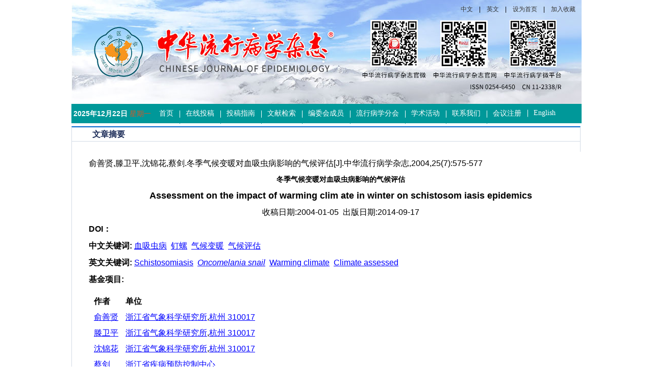

--- FILE ---
content_type: text/html; charset=utf-8
request_url: http://chinaepi.icdc.cn/zhlxbx/ch/reader/view_abstract.aspx?file_no=20040711&flag=1
body_size: 7947
content:

<!DOCTYPE>
<html xmlns="http://www.w3.org/1999/xhtml">
<head>
    <meta http-equiv="Content-Type" content="text/html; charset=utf-8" />
    <title>冬季气候变暖对血吸虫病影响的气候评估-Assessment on the impact of warming clim ate in winter on schistosom iasis epidemics</title>
<meta http-equiv="Content-Language" content="zh-cn">
<meta http-equiv="Content-Type" content="text/html; charset=utf-8">
<meta name="keywords" content="血吸虫病;钉螺;气候变暖;气候评估"/>
<meta name="HW.ad-path" content="http://chinaepi.icdc.cn:8086/zhlxbx/ch/reader/view_abstract.aspx?file_no=20040711"/>
<meta name="HW.identifier" content="http://chinaepi.icdc.cn:8086/zhlxbx/ch/reader/view_abstract.aspx?file_no=20040711"/>
<meta name="DC.Format" content="text/html"/>
<meta name="DC.Language" content="cn"/>
<meta name="DC.Title" content="冬季气候变暖对血吸虫病影响的气候评估"/>
<meta name="DC.Identifier" content=""/>
<meta name="DC.Contributor" content="俞善贤"/>
<meta name="DC.Contributor" content="滕卫平"/>
<meta name="DC.Contributor" content="沈锦花"/>
<meta name="DC.Contributor" content="蔡剑"/>
<meta name="DC.Date" content=""/>
<meta name="DC.Keywords" content="血吸虫病;钉螺;气候变暖;气候评估"/>
<meta name="DC.Keywords" content="Schistosomiasis;Oncomelania snail;Warming climate;Climate assessed"/>
<meta name="Description" content="目的 评估中国冬季气候变暖可能影响血吸虫病传播范围和程度.方法 从全国733个气象站中选取126个气象站的历年1月份平均气温和最低平均气温资料，分析冬季气温变暖的趋势和幅度;用1月份平均气温0℃、最低平均气温-4℃指标来评估气候变暖对血吸虫病传播范围的影响，并分析这两个指标之间的关系.结果 全国冬季气温呈明显上升趋势，1月份最低平均气温和平均气温在1986年前后两个时间段内平均值分别上升1.3℃、0.9℃左右，1月份最低平均气温-4℃和平均气温0℃等值线向北移动1～2个纬度.结论 冬季气温变暖有利于钉螺越冬;气候变暖和南水北调加大了钉螺向北扩散的可能性，应加强钉螺的监测工作.;Objective to assess the potential impact of warming climate in winter to the scale and severity of schistosomiasis epidemics in China.Methods Based on the data of mean temperature and monthly minimum temperature in January from 126(out of 733)weather observation stations in China,the trend and oscillation amplitude was analyzed.The impact of warming climate in winter to the scale of schistosomiasis spreading was assessed.using the indices of 0℃ mean temperature and -4℃ mean monthly minimum temperature in January.Correlation between these two indices was analyzed.Results Evidences showed the warming climate in winter was seen all over China with the m ean monthly minimum temperature and the mean temperature in January had increased 1.3℃ and 0.9℃ since 1986.The contours of mean monthly minimum temperature -4℃ and mean temperature 0℃ in January moved 1-2 latitudes northward. Conclusion The warming climate phenom enon seen in winter was considered favorable to the living of snails in winter, resulting in the possible increase of northward spreading of snails.Thus,monitoring of snails should be paid special attention."/>
<meta name="Keywords" content="血吸虫病;钉螺;气候变暖;气候评估;Schistosomiasis;Oncomelania snail;Warming climate;Climate assessed"/>
<meta name="citation_title" content="冬季气候变暖对血吸虫病影响的气候评估"/>
<meta name="citation_journal_title" content="中华流行病学杂志"/>
<meta name="citation_author" content="俞善贤"/>
<meta name="citation_author" content="滕卫平"/>
<meta name="citation_author" content="沈锦花"/>
<meta name="citation_author" content="蔡剑"/>
<meta name="citation_volume" content="25"/>
<meta name="citation_issue" content="7"/>
<meta name="citation_date" content="20140917"/>
<meta name="citation_firstpage" content="575"/>
<meta name="citation_lastpage" content="577"/>

    
    <script type="text/javascript" src="../js/checkform.js"></script>
    <script type="text/javascript" src="/js/jquery.js"></script>
    <link href="../css/index_css.css" rel="stylesheet" />
    <link href="../css/module_css.css" rel="stylesheet" />
    <link href="../css/Erji_style.css" type="text/css" rel="stylesheet">
    <link href="../css/front_table_css.css" rel="stylesheet" type="text/css">
    <script type="text/javascript">
        // Executes the function when DOM will be loaded fully
        $(document).ready(function () {
            // hover property will help us set the events for mouse enter and mouse leave
            $('.navigation li').hover(
            // When mouse enters the .navigation element
		function () {
		    //Fade in the navigation submenu
		    $('dl', this).fadeIn(); 	// fadeIn will show the sub cat menu
		},
            // When mouse leaves the .navigation element
		function () {
		    //Fade out the navigation submenu
		    $('dl', this).fadeOut();  // fadeOut will hide the sub cat menu		
		}
	);
        });
    </script>
    <script>
        function addCookie(url, title) {
   
            if (document.all) {
                window.external.addFavorite(url, title);
            }
            else if (window.sidebar) {
                window.sidebar.addPanel(title, url, "");
            }else{
				alert("加入收藏失败，请使用Ctrl+D进行添加");
			}	
        }

        function setHomepage(homeurl) {
            if (document.all) {
                document.body.style.behavior = 'url(#default#homepage)';
                document.body.setHomePage(homeurl);

            }
            else if (window.sidebar) {
                if (window.netscape) {
                    try {
                        netscape.security.PrivilegeManager.enablePrivilege("UniversalXPConnect");
                    }
                    catch (e) {
                        alert("该操作被浏览器拒绝，如果想启用该功能，请在地址栏内输入 about:config,然后将项 signed.applets.codebase_principal_support 值该为true");
                    }
                }
                var prefs = Components.classes['@mozilla.org/preferences-service;1'].getService(Components.interfaces.nsIPrefBranch);
                prefs.setCharPref('browser.startup.homepage', homeurl);
            }else{
              alert("您的浏览器不支持，请按照下面步骤操作：1.打开浏览器设置。2.点击设置网页。3.输入："+homeurl+"点击确定。");
            } 
        } 
    </script>
    
       
</head>
<body  onload="tick()">
    <div class="et_header">
        <div class="header">
            <div class="logo">
            <div><a href="/zhlxbx/ch/index.aspx">中文</a>|<a href="/zhlxbxen/ch/index.aspx">英文</a>|<a href="#" onclick="setHomepage(document.location.href);">设为首页</a>|<a href="#" rel="sidebar" onclick="addCookie(document.location.href,'《中华流行病学杂志》编辑部');">加入收藏</a></div></div>
            <div class="Nav">
                <div class="sj">
				<script language="javascript">
											var week,day,month,year
											function initArray(){
											this.length = initArray.arguments.length
											for (var i = 0; i < this.length; i++)
											this[i+1] = initArray.arguments[i]
											}
											var LastModDate = new Date(document.lastModified);
											var WeekArray = new initArray("星期日","星期一","星期二","星期三","星期四","星期五","星期六");
											var MonthArray = new initArray("1月","2月","3月","4月","5月","6月","7月","8月","9月","10月","11月","12月");
											day = LastModDate.getDate() +"日";
											year = LastModDate.getFullYear() +"年";
											week = WeekArray[(LastModDate.getDay()+1)];
											month = MonthArray[(LastModDate.getMonth()+1)];
											now = new Date();
											time = now.toLocaleTimeString(); 
											document.write("<strong>",year,month,day,"</strong>     <font style='color:#dc5524'>",week,"</font>    ");
								</script>
                </div>
                <ul class="navigation">
                     <li class="atk" style=" background:none;"><A href="../index.aspx" target="_blank">首页</A><div class="clear"></div></li> <li><A href="http://cmaes.medline.org.cn" target="_blank">在线投稿</A><div class="clear"></div></li> <li><A href="../first_menu.aspx?parent_id=20140904125633001" target="_blank">投稿指南</A><div class="clear"></div></li> <li><A href="../reader/key_query.aspx" target="_blank">文献检索</A><div class="clear"></div></li> <li><A href="../reader/more_news_list.aspx?category_id=bwh" target="_blank">编委会成员</A><div class="clear"></div></li> <li><A href="../reader/more_news_list.aspx?category_id=zyxh" target="_blank">流行病学分会</A><div class="clear"></div></li> <li><A href="../reader/more_news_list.aspx?category_id=xshd	" target="_blank">学术活动</A><div class="clear"></div></li> <li><A href="../first_menu.aspx?parent_id=20140807103301001" target="_blank">联系我们</A><div class="clear"></div></li> <li><A href="../https://docs.qq.com/form/fill/DUXJ4RG1wT05aa216" target="_blank">会议注册</A><div class="clear"></div></li> <li><A href="../../../zhlxbxen/ch/index.aspx" target="_blank">English</A><div class="clear"></div></li>
                </ul>
            </div>
        </div>
    </div>
    </div>
    <div class="et_content">
<span id="ErrorMessage"></span>


<div class="erji">
<div class="Erji-box">

<div id="zhong" class="Erji-right">
    <div class="Erji-right-tit">
	            <span class="tit"> 文章摘要 
				</span></div>
    <div class="Erji-right-box" id="content_width">
    <table cellspacing="1" cellpadding="4" align="center" id="QueryUI" class="front_table"   >
  <tr> 
    <td height="420" valign="top" align="center">
      <table width="100%" border="0"  cellpadding="0" cellspacing="0">
      <tr> 
      <td align=left vAlign=top > 
	   <table border="0" cellpadding="0" cellspacing="0" width="100%">
         <tr>
          <td width="100%">
            <table border="0" cellpadding="4" cellspacing="4" width="100%">
			<tr>
                <td width="100%" height="20" ><span id="ReferenceText">俞善贤,滕卫平,沈锦花,蔡剑.冬季气候变暖对血吸虫病影响的气候评估[J].中华流行病学杂志,2004,25(7):575-577</span></td>
              </tr>
			<tr>
				<td width="100%" height="20" align="center"><font size="4"><b><span id="FileTitle" style="font-size:14px">冬季气候变暖对血吸虫病影响的气候评估</span></b></font></td>
			</tr>
	       <tr>
                <td width="100%" align="center"><font size="4"><b><span id="EnTitle">Assessment on the impact of warming clim ate in winter on schistosom iasis epidemics</span></b></font></td>
           </tr>
	       <tr>
                <td width="100%" align="center">收稿日期:2004-01-05&nbsp;&nbsp;出版日期:2014-09-17</b></td>
              </tr>
	       <tr>
                <td width="100%" height="20" ><b>DOI：</b><span id="DOI"></span></td>
              </tr>
	       <tr>
				<td width="100%" height="20" ><b><span id="KeyWordLabel">中文关键词</span>:</b>&nbsp;<span id="KeyWord"><a href="http://yyws.alljournals.cn/search.aspx?subject=medicine_health&major=yfyxwsx&orderby=referenced&field=key_word&q=%e8%a1%80%e5%90%b8%e8%99%ab%e7%97%85&encoding=utf8" target="_blank"><font color='blue'><u>血吸虫病</u></font></a>&nbsp;&nbsp;<a href="http://yyws.alljournals.cn/search.aspx?subject=medicine_health&major=yfyxwsx&orderby=referenced&field=key_word&q=%e9%92%89%e8%9e%ba&encoding=utf8" target="_blank"><font color='blue'><u>钉螺</u></font></a>&nbsp;&nbsp;<a href="http://yyws.alljournals.cn/search.aspx?subject=medicine_health&major=yfyxwsx&orderby=referenced&field=key_word&q=%e6%b0%94%e5%80%99%e5%8f%98%e6%9a%96&encoding=utf8" target="_blank"><font color='blue'><u>气候变暖</u></font></a>&nbsp;&nbsp;<a href="http://yyws.alljournals.cn/search.aspx?subject=medicine_health&major=yfyxwsx&orderby=referenced&field=key_word&q=%e6%b0%94%e5%80%99%e8%af%84%e4%bc%b0&encoding=utf8" target="_blank"><font color='blue'><u>气候评估</u></font></a></span></td>
	       </tr>
	       <tr>
                <td width="100%" height="20" ><b><span id="EnKeyWordLabel">英文关键词</span>:</b>&nbsp;<span id="EnKeyWord"><a href="http://yyws.alljournals.cn/search.aspx?subject=medicine_health&major=yfyxwsx&orderby=referenced&field=key_word&q=Schistosomiasis&encoding=utf8" target="_blank"><font color='blue'><u>Schistosomiasis</u></font></a>&nbsp;&nbsp;<a href="http://yyws.alljournals.cn/search.aspx?subject=medicine_health&major=yfyxwsx&orderby=referenced&field=key_word&q=%3ci%3eOncomelania+snail%3c%2fi%3e&encoding=utf8" target="_blank"><font color='blue'><u><i>Oncomelania snail</i></u></font></a>&nbsp;&nbsp;<a href="http://yyws.alljournals.cn/search.aspx?subject=medicine_health&major=yfyxwsx&orderby=referenced&field=key_word&q=Warming+climate&encoding=utf8" target="_blank"><font color='blue'><u>Warming climate</u></font></a>&nbsp;&nbsp;<a href="http://yyws.alljournals.cn/search.aspx?subject=medicine_health&major=yfyxwsx&orderby=referenced&field=key_word&q=Climate+assessed&encoding=utf8" target="_blank"><font color='blue'><u>Climate assessed</u></font></a></span></td>
           </tr>
	       <tr>
                <td width="100%" height="20" ><b><span id="FundProjectLabel">基金项目</span>:</b><span id="FundProject"></span></td>
           </tr>
		   
	       <tr style="overflow: scroll;display: block;width: 996px;">
                <td width="100%" height="20" ><span id="Author"><table border="0px"  cellpadding="4" cellspacing="2" width="100%" align="center"  border-style="Ridge" 	GridLines="None" BorderWidth="0px" BorderColor="White" BackColor="White"  CellPadding="3"	CellSpacing="1"><tr><td nowrap><b>作者</b></td><td><b>单位</b></td></tr><tr><td nowrap><a href="http://yyws.alljournals.cn/search.aspx?subject=medicine_health&major=yfyxwsx&orderby=referenced&field=author_name&q=%e4%bf%9e%e5%96%84%e8%b4%a4&encoding=utf8" target="_blank"><font color='blue'><u>俞善贤</u></font></a>&nbsp;</td><td><a href="http://yyws.alljournals.cn/search.aspx?subject=medicine_health&major=yfyxwsx&orderby=referenced&field=institution&q=浙江省气象科学研究所" target="_blank"><font color='blue'><u>浙江省气象科学研究所</u></font></a>,<a href="http://yyws.alljournals.cn/search.aspx?subject=medicine_health&major=yfyxwsx&orderby=referenced&field=institution&q=杭州 310017" target="_blank"><font color='blue'><u>杭州 310017</u></font></a>&nbsp;</td></tr><tr><td nowrap><a href="http://yyws.alljournals.cn/search.aspx?subject=medicine_health&major=yfyxwsx&orderby=referenced&field=author_name&q=%e6%bb%95%e5%8d%ab%e5%b9%b3&encoding=utf8" target="_blank"><font color='blue'><u>滕卫平</u></font></a>&nbsp;</td><td><a href="http://yyws.alljournals.cn/search.aspx?subject=medicine_health&major=yfyxwsx&orderby=referenced&field=institution&q=浙江省气象科学研究所" target="_blank"><font color='blue'><u>浙江省气象科学研究所</u></font></a>,<a href="http://yyws.alljournals.cn/search.aspx?subject=medicine_health&major=yfyxwsx&orderby=referenced&field=institution&q=杭州 310017" target="_blank"><font color='blue'><u>杭州 310017</u></font></a>&nbsp;</td></tr><tr><td nowrap><a href="http://yyws.alljournals.cn/search.aspx?subject=medicine_health&major=yfyxwsx&orderby=referenced&field=author_name&q=%e6%b2%88%e9%94%a6%e8%8a%b1&encoding=utf8" target="_blank"><font color='blue'><u>沈锦花</u></font></a>&nbsp;</td><td><a href="http://yyws.alljournals.cn/search.aspx?subject=medicine_health&major=yfyxwsx&orderby=referenced&field=institution&q=浙江省气象科学研究所" target="_blank"><font color='blue'><u>浙江省气象科学研究所</u></font></a>,<a href="http://yyws.alljournals.cn/search.aspx?subject=medicine_health&major=yfyxwsx&orderby=referenced&field=institution&q=杭州 310017" target="_blank"><font color='blue'><u>杭州 310017</u></font></a>&nbsp;</td></tr><tr><td nowrap><a href="http://yyws.alljournals.cn/search.aspx?subject=medicine_health&major=yfyxwsx&orderby=referenced&field=author_name&q=%e8%94%a1%e5%89%91&encoding=utf8" target="_blank"><font color='blue'><u>蔡剑</u></font></a>&nbsp;</td><td><a href="http://yyws.alljournals.cn/search.aspx?subject=medicine_health&major=yfyxwsx&orderby=referenced&field=institution&q=浙江省疾病预防控制中心" target="_blank"><font color='blue'><u>浙江省疾病预防控制中心</u></font></a>&nbsp;</td></tr></table></span></td>
           </tr>
		   
		   <tr>
                <td width="100%" height="20" ><b><span id="ClickNumLabel">摘要点击次数</span>:</b><b><span id="ClickNum">&nbsp;4302</span></b></td>
           </tr>
		   <tr>
                <td width="100%" height="20" ><b><span id="PDFClickNumLabel">全文下载次数</span>:</b><b><span id="PDFClickNum">&nbsp;1465</span></b></td>
           </tr>
	       <tr>
		<td width="100%" class="unnamed3"><b><span id="AbstractLabel">中文摘要</span>:</b></td>
	      </tr>
	      <tr>
		<td width="100%" style="word-break:break-all;Width:fixed" class="unnamed3">&nbsp;&nbsp;&nbsp;&nbsp;&nbsp;&nbsp;<span id="Abstract"><b>目的</b> 评估中国冬季气候变暖可能影响血吸虫病传播范围和程度.<b>方法</b> 从全国733个气象站中选取126个气象站的历年1月份平均气温和最低平均气温资料，分析冬季气温变暖的趋势和幅度;用1月份平均气温0℃、最低平均气温-4℃指标来评估气候变暖对血吸虫病传播范围的影响，并分析这两个指标之间的关系.<b>结果</b> 全国冬季气温呈明显上升趋势，1月份最低平均气温和平均气温在1986年前后两个时间段内平均值分别上升1.3℃、0.9℃左右，1月份最低平均气温-4℃和平均气温0℃等值线向北移动1～2个纬度.<b>结论</b> 冬季气温变暖有利于钉螺越冬;气候变暖和"南水北调"加大了钉螺向北扩散的可能性，应加强钉螺的监测工作.</span></td>
	      </tr>
	     <tr>
                <td width="100%" class="unnamed3"><b><span id="EnAbstractLabel">英文摘要</span>:</b></td>
              </tr>

	        <tr>
                <td width="100%" class="unnamed3">&nbsp;&nbsp;&nbsp;&nbsp;&nbsp;&nbsp;<span id="EnAbstract"><b>Objective</b> to assess the potential impact of warming climate in winter to the scale and severity of schistosomiasis epidemics in China.<b>Methods</b> Based on the data of mean temperature and monthly minimum temperature in January from 126(out of 733)weather observation stations in China,the trend and oscillation amplitude was analyzed.The impact of warming climate in winter to the scale of schistosomiasis spreading was assessed.using the indices of 0℃ mean temperature and -4℃ mean monthly minimum temperature in January.Correlation between these two indices was analyzed.<b>Results</b> Evidences showed the warming climate in winter was seen all over China with the m ean monthly minimum temperature and the mean temperature in January had increased 1.3℃ and 0.9℃ since 1986.The contours of mean monthly minimum temperature -4℃ and mean temperature 0℃ in January moved 1-2 latitudes northward.<b> Conclusion</b> The warming climate phenom enon seen in winter was considered favorable to the living of snails in winter, resulting in the possible increase of northward spreading of snails.Thus,monitoring of snails should be paid special attention.</span></td>
            </tr>
		    <tr>
                <td width="100%" align="center">
				<span id="URL" class="myspan"><a href='create_pdf.aspx?file_no=20040711&flag=1&journal_id=zhlxbx&year_id=2004' target='_blank'><u>查看全文</u></a></span>
				
				&nbsp;&nbsp;<a href="/zhlxbx/article/html/20040711"  target='_blank'><u><lable >Html全文</lable></u></a>&nbsp;&nbsp;
				&nbsp;&nbsp;<a href="appraise.aspx?file_no=20040711&journal_id=zhlxbx"><u><span id="ViewAppraiseLabel">查看/发表评论</span></u></a>&nbsp;&nbsp;<a href="http://ardownload.adobe.com/pub/adobe/reader/win/6.x/6.0/chs/AdbeRdr60_chs_full.exe"><u><span id="DownloadReaderLabel">下载PDF阅读器</span></u></a> </td>
           </tr>
	         <tr>
                <td width="100%" height="20" align="left"><span id="AttacheList"></span></td>
              </tr>  
			  
	      <tr>
                <td width="100%" height="20" align="center"><a href="#" onclick="return window.close();"><span id="CloseLabel">关闭</span></a> </td>
              </tr>  
            </table>
          </td>
        
        </tr>
      </table>

<div class="recommend_article"></div>
<script src="https://cdn.aipub.cn/vue.min.js?v=9e48afcad3d85cc1322813186b7cb479"></script>
<script>
    const referConfig = {
        vendor: "qy",
        column_num: 2,
        column_css: 1,
        page_name: 'abstract',
       
         
            "pcid": "84a3fe8023e99cb57f20e6ce90ebdf1d",
            "cid": "a68bc77fddab13cf422d7c85f4919e13",
            "jid": "1aad4976e092dcb9cc655cb3e0d022b3"
      
    }

    if(referConfig.pcid!=""){
	$('.recommend_article').append("<div id='et_extend' > </div>")
	}	

</script>
<script src="https://recommend.aipub.cn/file/aipub.ad.js"></script>

	  <table width="100%" align="center">
<tr><td  align="left">
<div id="ReferenceList">
</div>
</td></tr>
<tr><td  align="left">
<div id="WasReferencedList">
</div>
</td></tr>

<tr><td align="left">
<div id="RelateArticleList">
</div>
</td></tr>

</table>
  </td>    
</table> 
</td>    
</tr>
 <tr><td align="center"></td></tr>
</table> 
	
	
    </div>
</div>
</div>
</div>



 


 <p style="clear:both;"></p>
</div>
<div class="et_footer">
      <div class="box">
	         您是第<b style="color:#FF0000; font-weight:bold;">47490053</b> 位访问者
           <br />
            版权所有：《中华流行病学杂志》编辑部 &nbsp;&nbsp;<a href="https://beian.miit.gov.cn/"><u>京ICP备14025369号-1</u></a> <br />
            地址：北京市昌平区昌百路155号传染病所B115 &nbsp;&nbsp;&nbsp;&nbsp;邮政编码：102206<br />
            电话（传真）：010-58900730 &nbsp;&nbsp;&nbsp;&nbsp;电子邮箱：zhlxb1981@sina.com<br />
             技术支持：<a target="_blank" href="http://www.e-tiller.com">北京勤云科技发展有限公司</a> 
			 <div style="width:300px;margin:0 auto; padding:20px 0;">
     <a target="_blank" href=" " style="display:inline-block;text-decoration:none;height:20px;line-height:20px;"><img src="ext_images/ban.png" style="float:left;"/><p style="float:left;height:20px;line-height:20px;margin: 0px 0px 0px 5px; color:#939393;">京公网安备 11011402013009号</p ></ a>
    </div>
      </div>
</div>
 




<script type="text/javascript">
//此段代码是漂浮窗口的代码
var xPos = 20;//from 55zm.com
var yPos = document.body.clientHeight;
var step = 1;
var delay = 30;                     
var height = 0;                     
var Hoffset = 0;                    
var Woffset = 0;                     
var yon = 0;                    
var xon = 0;                     
var pause = true;                    
var interval;                    
img.style.top = yPos;                    
function changePos() {                   
width = document.body.clientWidth;                    
height = document.body.clientHeight;                    
Hoffset = img.offsetHeight;                    
Woffset = img.offsetWidth;                   
img.style.left = xPos + document.body.scrollLeft;                    
img.style.top = yPos + document.body.scrollTop;                    
if (yon) {                  
yPos = yPos + step;                    
}               
else {             
yPos = yPos - step;                    
}            
if (yPos < 0) {                  
yon = 1;                    
yPos = 0;                    
}                  
if (yPos >= (height - Hoffset)) {                    
yon = 0;                    
yPos = (height - Hoffset);                     
}                  
if (xon) {                    
xPos = xPos + step;                    
}                 
else {                 
xPos = xPos - step;                   
}                  
if (xPos < 0) {                    
xon = 1;                   
xPos = 0;                   
}         
if (xPos >= (width - Woffset)) {                    
xon = 0;           
xPos = (width - Woffset);                    
}                    
}
function start() {                    
img.style.visibility = "visible";                  
interval = setInterval('changePos()', delay);                    
}              
start();  
</script>
</body>
</html>





<script language=javascript>
function PdfOpen(url){
      var win="toolbar=no,location=no,directories=no,status=yes,menubar=yes,scrollbars=yes,resizable=yes";  
      window.open(url,"",win);
 }
</script>
<script language="javascript">
 function openWin(url,w,h){ 
   var win="toolbar=no,location=no,directories=no,status=no,menubar=no,scrollbars=yes,resizable=no,width=" + w + ",height=" + h;  
   controlWindow=window.open(url,"",win);
}
</script>
<script language="javascript" src="../js/jquery.js"></script>



<script type="text/javascript">
$().ready(function() {
$.get("get_article_view_count.aspx?file_no=20040711&edit_id=&volume=25&year_id=2004&issue=7&doi=&start_page=575&flag=1",function(strReturn){
		if(strReturn!=""){
			eval(strReturn);
		}
});

</script>


--- FILE ---
content_type: text/css
request_url: http://chinaepi.icdc.cn/zhlxbx/ch/css/index_css.css
body_size: 1150
content:
@charset "utf-8";
/* CSS Document */
body,div,ul,li,dl,dd,dt,input{ padding:0; margin:0; font-family:"宋体"; font-family: Arial, Helvetica, sans-serif;  }
h1,h2,h3,h4,h5,h6,p,b,a,span{ padding:0; margin:0;}
ul,li{ list-style:none;}
img{ border:none;}
a{ color:#333; text-decoration:none;}
a:hover{ text-decoration:inherit; color:#F60;}
/*.et_header{ width:100%; height:204px; background: url(../ext_images/et_header.jpg) repeat-x; margin-bottom:6px;}*/
/*.et_header{ width:100%; height:204px; background: url(../ext_images/et_header.jpg) repeat-x; margin-bottom:6px;}
.et_header .header{ width:1000px; height:204px; margin:0 auto; }*/
.et_header .header{ width:1000px; height: auto; margin:0 auto; margin-bottom:6px; }
.et_header .logo{ width:1000px; height:204px; background:url(../ext_images/123.jpg) no-repeat;}
.et_header .logo div{ float:right; font-size:12px; margin-top:10px;}.et_header .logo div a{ font-size:12px; padding-left:12px; padding-right:12px; }
.et_header .Nav{ width:1000px; height:38px; background: url(../ext_images/nav_back.jpg);}
.sj{ font-size:14px; text-align:center; line-height:38px; float:left; width: 160px; color:#fff;}
.et_content{ width:1000px; height:auto; margin:0 auto;}
.et_footer{ width:1000px; height:150px;  margin:0 auto; background:#dbdcde url(../ext_images/footer_back.jpg) repeat-x;}
.et_footer .box{ width:1000px; height:auto; margin:0 auto; padding-top:20px; font-size:13px; line-height:22px; text-align:center;}

.et_left{ width:204px; float:left; }
.et_left .box{ border:#d4d4d4 solid 1px; display:inline-block; margin-bottom:10px;}
.et_left .box ul{}
.et_left .box ul li{}
.et_left .title{ height:33px; font-family:"微软雅黑体"; font-size:14px; line-height:33px; float:left; width:202px; background: url(../ext_images/title-2014.jpg);}
.et_left .title dl{ }
.et_left .title dl dd{  float:left;}
.et_left .title span{ float:left; padding-left:25px;}
.et_left .title a{ float:right; text-decoration:none; font-family:"宋体";}

<!--
.et_center .quanx_xiaz{ width:540px; height:40px; padding-top:10px; margin-left:10px;}
.et_center .quanx_xiaz dl{ float:left; background:url(../ext_images/quanx_xiaz.jpg); width:267px; height:27px; line-height:27px; text-align:center; color:#FFF;}
.et_center .quanx_xiaz a{ color:#FFF;}
.et_center .quanx_xiaz dl dd{ float:left; width:80px; font-size:12px; border-left:#FFF solid 1px;}
.et_center .quanx_xiaz span{ float:right;}
.et_center{ width:564px; float:left; margin-left:14px;}
.et_center .box{ margin-bottom:10px; border:#CCC solid 1px;}
.et_center .box ul{}
.et_center .box ul li{ }
.et_center .title{ height:33px; font-size:14px; line-height:33px; background: url(../ext_images/et_center_title.jpg);}
.et_center .title dl{ }
/*.et_center .title dl dt{ float:left; height:33px; padding-left:20px; padding-right:20px;}
.et_center .title dl dd:hover{ background:url(../ext_images/center_tiler_ann_back.jpg)}*/
.et_center .title dl dt{ float:left; height:33px;font-weight: normal; padding-left:18px; padding-right:18px; background:url(../ext_images/tit_3.jpg) no-repeat;}
.et_center .title dl dt:hover{ background:url(../ext_images/center_tiler_ann_back.jpg)}
.et_center .title dl .hover{ background:url(../ext_images/center_tiler_ann_back.jpg); color:#FFF;}
.et_center .title span{ float:left;}
.et_center .title a{ float:right; text-decoration:none; font-family:"宋体"; padding-right:10px;}
-->


.et_right{ width:204px; float:right;}
.et_right .box{ border:#d4d4d4 solid 1px; margin-bottom:10px;}
.et_right .box ul{ }
.et_right .box ul li{}
.et_right .title{ height:33px; line-height:33px; font-size:14px; background: url(../ext_images/title-r-2014.jpg);}
.et_right .title dl{ }
.et_right .title dl dd{  float:left;}
.et_right .title span{ float:left; padding-left:25px;}
.et_right .title a{ float:right;}








--- FILE ---
content_type: text/css
request_url: http://chinaepi.icdc.cn/zhlxbx/ch/css/module_css.css
body_size: 2915
content:
@charset "utf-8";
/* CSS Document */

body,em,p,span{ padding:0; margin:0;}



.navigation  { font-size:12px; float:left; 
	margin:0; 
	padding:0; 
	list-style:none;
}	

/* Little tricking with positions */
.navigation  li { font-family:"黑体";
     font-size:14px;
	float:left; 		/* Show list items inline */
	width:auto; padding-left:12px;padding-right:12px; 
	position:relative; background:url(../ext_images/nav_li_back.jpg) no-repeat left; 
}
.navigation li:hover{ background: url(../ext_images/li_ahover.jpg); color:#FFF;}
.navigation .active{ background: url(../ext_images/li_ahover.jpg); color:#FFF;}

/* Playing with Main Categories */
.navigation  li a {
	
	color:#fff;
	display:block;  	/* Making sure a element covers whole li area */
	padding:10px 0px 11px 0px; 
	text-decoration:none; /* No underline */
	/*border-top:1px solid #F2861D;*/
	text-align:center; 
	
}
.navigation  li .Jtou{ color:#fff;
	display:block; text-transform:uppercase; background:url(jt.png) no-repeat; background-position:120px 14px; }	


.navigation  li a:hover {
	color:#fff;
}

/* Sub Cat Menu stuff*/
.navigation  dl { background:#009999;
	position:absolute; 
	left:0; 
	display:none; /* Hide it by default */
	margin:0 0 0 -1px; 
	padding:0; 
	list-style:none;
	border-bottom:3px solid #F2861D;
}
	
.navigation  dl dt {
	width:150px; 
	float:left; 
	border-top:none;
}
	
/* Sub Cat menu link properties */
.navigation  dl a {
	display:block;    	/* Making sure a element covers whole li area */
	height:15px;
	padding:8px 7px 13px 7px; 
	color:#fff;
	text-decoration:none;	
	border-top:none;
	border-bottom:1px dashed #6B6B6B;
}
	
.navigation  ul a:hover {
	color:#F2861D;
}


.anniu{ display:inline-block; padding:10px 0 4px 9px; line-height:40px; font-weight:bold; text-align:center;  }
.anniu li{ width:184px; height:39px; _height:38px; overflow: hidden; margin-bottom:10px; background:url(../ext_images/anniu.jpg);  }
.anniu li a{ color:#FFF; text-decoration:none;}

.zxqk{ padding-top:10px; padding-bottom:10px; display:inline-block;}
.zxqk li{ border-bottom:#CCC dashed 1px; float:left; line-height:25px; width:200px; font-size:12px; }
.zxqk li span{ width:10px; height:15px; float:left; background: url(../ext_images/zxqk_jant.jpg) no-repeat center; margin-top:8px; margin-left:5px;}
.zxqk li p{ float:left;  width:174px;}

<!--
.zxxz{ padding-top:10px; padding-bottom:10px; display:inline-block;}
.zxxz li{ border-bottom:#CCC dashed 1px; line-height:25px; float:left; width:200px; font-size:12px;}
.zxxz li span{ width:15px; height:10px; float:left; background: url(../ext_images/zxxz_jant.jpg) no-repeat ; margin-top:8px; margin-left:5px;}
.zxxz li p{ float:left;  width:174px;}
-->


.xxgg_tit{ background:url(../ext_images/xxgg.jpg); width:99px;  color:#FFF; text-align:center;}
.xxgg{ display:inline-block; font-size:12px; padding-bottom:4px; padding-top:4px;height: 194px; overflow: hidden;}
.xxgg li{ float:left; width:560px; border-bottom:#CCC dashed 1px; line-height:25px;}
.xxgg li em{ float:right; font-style:normal; padding-right:10px; color:#999;}
.xxgg li p{ float:left;}
.xxgg li span{ float:left; width:15px; height:10px; background: url(../ext_images/xxgg_li_span.jpg) no-repeat; margin-left:10px; margin-top:8px;}

.center_tiler{}
.center_tiler dd{ float:left;}
.center_tiler dt{}

.Shui_Kai {
    font-weight: bold;
    text-align: right;
}
.Shui_Kai a {
    color: #f60;
    text-decoration: none;
}

.dqml{ border-bottom:#dcdcdc dashed 1px; width:560px; font-size:12px; display:inline-block; margin-bottom:10px;}
.dqml div{ float:left; width:14px; height:20px; padding-top:4px;_padding-top:0px;*padding-top:0px;padding-left:4px; margin-right:4px;}
.dqml div input{ }
.dqml dl{ margin-left:18px; border:#FFF solid 1px; line-height:20px;}
.dqml dl em{ font-style:normal; margin-right:20px;}
.dqml dl dt{}
.dqml dl dd{}

<!--
.jians{ padding-bottom:20px; padding-top:10px;}
.jians li{ text-align:center; padding-top:5px;}
.jians li select{ width:100px;}

.jian-s{  padding-bottom:20px; padding-top:10px;}
.jian-s li{ text-align:center; padding-top:5px; font-size:12px;}
.jian-s li select{}
.jian-s li .text{ width:100px;}

.qnml{ text-align:center;  padding-bottom:20px; padding-top:10px;}
-->


<!--
.bqxx{ width:auto; padding:5px; font-size:12px;padding-top: 12px;}
.bqxx .fengm{width:188px; /*padding-bottom:10px;  padding-top:10px;*/ float:left;}
.bqxx li{ display:inline-block; line-height:20px; width:316px;}
.bqxx li div{ width:158px; height:199px; border:#CCC solid 1px; background:url(../ext_images/fengm_back.jpg); margin:0 auto;}
.bqxx li img{ width:158px; height:199px;}
.bqxx li span{ float:left;}
.bqxx li p{ float:left;}
.zb-xx{ width:130px;}
-->

.link{ padding:5px 0 0px 5px; display:inline-block;}
.link li{ border:#dcdcdc solid 1px; background:url(../ext_images/link_back.jpg) no-repeat;  width:188px; height:36px; margin-bottom:4px; }
.link img{ width:188px; height:36px;}


#demo1{
height:auto;
text-align:left;
}
#demo2{
height:auto;
text-align:left;
}
#demo1  li{
list-style-type:none;
height:22px;
 line-height:22px;
background:url() no-repeat left center;
text-align:left;

}
#demo li span{ width:3px; height:3px; background:url(../ext_images/tit_1.jpg) no-repeat; float:left; margin-left:8px; margin-top: 10px; margin-right:8px; display:black;}
#demo1 li span{ width:3px; height:3px; background:url(../ext_images/tit_1.jpg) no-repeat; float:left; margin-left:8px; margin-top: 10px; margin-right:8px;display:black;}
#demo2 li span{ width:3px; height:3px; background:url(../ext_images/tit_1.jpg) no-repeat; float:left; margin-left:8px; margin-top: 10px; margin-right:8px;display:black;}
#demo li a{ font-size:12px; width:180px; float:left; display:block;}
#demo2  li{
list-style-type:none;
height:22px;
 line-height:22px;
background:url() no-repeat left center;
text-align:left;}

.tzgg{ width:200px; margin-top:8px; margin-bottom:6px; height:158px; overflow:hidden;}
.tzgg li{height:22px;line-height:22px;}
.tzgg li span{ width:3px; height:3px; background:url(../ext_images/tit_1.jpg) no-repeat; float:left; margin-left:8px; margin-top: 10px; margin-right:8px;}
.tzgg li a{ font-size:12px; width:180px; float:left; display:block;}

.xshd{ width:200px; margin-top:8px; margin-bottom:6px; height:177px; overflow:hidden;}
.xshd li{height:22px;line-height:22px;}
.xshd li span{ width:3px; height:3px; background:url(../ext_images/tit_1.jpg) no-repeat; float:left; margin-left:8px; margin-top: 10px; margin-right:8px;}
.xshd li a{ font-size:12px; width:180px; float:left; display:block;}

.hdjl{ width:200px; margin-top:8px; margin-bottom:6px; margin-left:18px; }
.hdjl li{ width:76px;height:26px; float:left;line-height:26px; text-align:center; background:url(../ext_images/tit_2.jpg) no-repeat; font-size:12px; margin-bottom:5px; margin-left:5px;}
.hdjl li a{ color:#fff; text-decoration:none;}

.Ggg{ padding:5px 0  5px 5px; display:inline-block;}
.Ggg li{ border:#dcdcdc solid 1px; background:url(../ext_images/link_back.jpg) no-repeat;  width:188px; height:63px; }
.Ggg img{ width:188px; height:63px;}

.er_weim{ width:130px; height: auto; text-align:center; position: fixed; top:200px; left:0; z-index:99999; }
.er_weim img{ width:130px; height:130px;}

.mc{ font-size:12px; margin-left:20px; color:#014747; margin-top:4px; margin-bottom:6px; padding-bottom:6px; border-bottom:1px solid #bebdbd; width:532px; font-weight:700;}
.mco{font-size:12px; font-weight:700; color:#014747; border-bottom:1px solid #bebdbd;width:532px;margin-left:20px; padding-bottom:10px; margin-bottom:8px;}
.njq{font-size:12px; font-weight:700; color:#014747; border-bottom:1px solid #bebdbd;width:532px;margin-left:20px; padding-bottom:8px; margin-bottom:8px;}
.Lanm{ font-size:12px; margin-left:20px; color:#014747; margin-top:4px; margin-bottom:6px; padding-bottom:6px; border-bottom:1px solid #bebdbd; width:532px; font-weight:700;}
<!--GongGaodaima
i, em { font-style:normal; }
/* link */
a {color:#333;text-decoration: none;}
a:hover{color:#f60; text-decoration:underline;}
a.hot{ color:#f00;}
a.hot:hover{ color:#f60;}
.clear{clear:both;}
#lmt {width:344px; height:232px; padding:3px; overflow:hidden; background: url(../ext_images/bg_open.png) no-repeat;}
#lmt .top {width:350px; height:36px; line-height:36px;overflow:hidden; text-indent:10px; }
#lmt .top span{ font-weight:bold; color:#c00; font-size:12px;}
#lmt .top a:hover span,#lmt .top a:hover{color:#f60; text-decoration:underline}
#lmt .body_l { text-align:center; clear:both; height:208px; width:330px; float: left; padding:0 4px; line-height:18px; padding-top:3px; _padding-top:0px;}
#lmt .body_l img{ border:1px solid #dedede; padding:3px; background:#fff;}
#lmt .body_r { text-align:left;width:235px;overflow:hidden; float: left; margin: 0 auto;}
#lmt .body_r  h2{color: #d00;padding:5px 0 5px 0px; }
#lmt .body_r  h2 a{color:#d00;font-size:12px; font-family:"Microsoft Yahei"}
#lmt .body_r em, #lmt .body_r em a{color:#777}

.popBtn{width:18px; height:18px; cursor:pointer; float:right; margin-left:1px; margin-top:12px; display:inline; background:url(../ext_images/buttons.png) no-repeat;}
.popClose{margin-right:10px; width:15px; background-position:-39px 0}
.popClose:hover{background-position:-39px -20px}
.popShow{background-position:0px 0}
.popShow:hover{background-position:0px -20px}
.popHide{background-position:-19px 0}
.popHide:hover{background-position:-19px -20px}
-->
.ph{width:560px; height:auto; display:none;}
.ph li{ width:560px; line-height:22px; font-size:12px; height:22px;}
.ph li span{ width:13px; height:14px; line-height:14px; margin-top:5px; display:block; float:left; background:url(../ext_images/16.jpg) no-repeat; font-size:12px; color:#fff;}
.ph li .hs{ width:13px; height:14px; line-height:14px;display:block; margin-top:5px;float:left; background:url(../ext_images/15.jpg) no-repeat; font-size:12px; color:#fff;}
.ph li p{ width:500px; float:left; margin-left:35px;}
.ph li p a{ color:#000; text-decoration:none;width:500px; text-overflow: ellipsis;white-space: nowrap;overflow:hidden; display:block;}

/*.Tongzi{  width:250px; padding:4px; background:#fff; z-index:999999; font-size:12px; position: relative; left: 311; top: 815;visibility :hidden;}
.Tongzi .Gb{ CURSOR:hand;color:red;font-weight:bold}
.Tongzi table{ border-collapse:collapse; width:250px;}
.Tongzi table h2{ float:left;}
.Tongzi table th{ background:#CCC; line-height:20px; height:20px;}
.Tongzi table td{ line-height:25px; font-size:12px;}
.Tongzi table span{ float:right; width:20px; text-align:center; border:#F00 solid 1px;}*/
